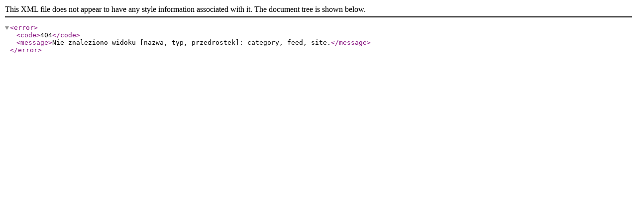

--- FILE ---
content_type: application/xml; charset=utf-8
request_url: https://slubice24.pl/forum/20-Sport-i-rekreacja?format=feed&type=rss
body_size: -143
content:
<?xml version="1.0" encoding="UTF-8"?>
<error>
	<code>404</code>
	<message>Nie znaleziono widoku [nazwa, typ, przedrostek]: category, feed, site.</message>
</error>
